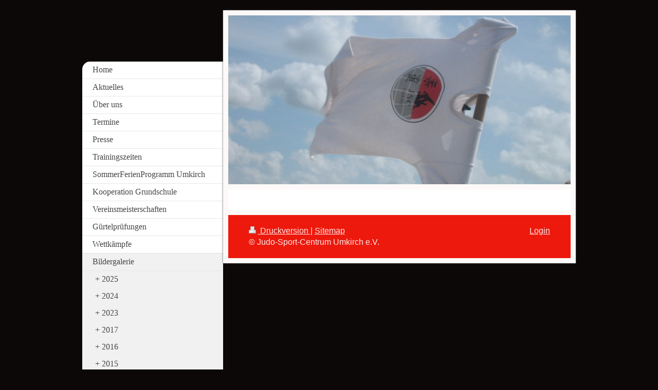

--- FILE ---
content_type: text/html; charset=UTF-8
request_url: https://www.jsc-umkirch.de/bildergalerie/2007/
body_size: 7950
content:
<!DOCTYPE html>
<html lang="de"  ><head prefix="og: http://ogp.me/ns# fb: http://ogp.me/ns/fb# business: http://ogp.me/ns/business#">
    <meta http-equiv="Content-Type" content="text/html; charset=utf-8"/>
    <meta name="generator" content="IONOS MyWebsite"/>
        
    <link rel="dns-prefetch" href="//cdn.website-start.de/"/>
    <link rel="dns-prefetch" href="//103.mod.mywebsite-editor.com"/>
    <link rel="dns-prefetch" href="https://103.sb.mywebsite-editor.com/"/>
    <link rel="shortcut icon" href="//cdn.website-start.de/favicon.ico"/>
        <title>Judo-Sport-Centrum Umkirch e.V., Umkirch - 2007</title>
    <style type="text/css">@media screen and (max-device-width: 1024px) {.diyw a.switchViewWeb {display: inline !important;}}</style>
    <style type="text/css">@media screen and (min-device-width: 1024px) {
            .mediumScreenDisabled { display:block }
            .smallScreenDisabled { display:block }
        }
        @media screen and (max-device-width: 1024px) { .mediumScreenDisabled { display:none } }
        @media screen and (max-device-width: 568px) { .smallScreenDisabled { display:none } }
                @media screen and (min-width: 1024px) {
            .mobilepreview .mediumScreenDisabled { display:block }
            .mobilepreview .smallScreenDisabled { display:block }
        }
        @media screen and (max-width: 1024px) { .mobilepreview .mediumScreenDisabled { display:none } }
        @media screen and (max-width: 568px) { .mobilepreview .smallScreenDisabled { display:none } }</style>
    <meta name="viewport" content="width=device-width, initial-scale=1, maximum-scale=1, minimal-ui"/>

<meta name="format-detection" content="telephone=no"/>
        <meta name="keywords" content="Jugendarbeit, Sambo, Verein, Mitgliedschaft, Beitrittserklärung, Vereinsgeschichte, Vorstand, Satzung, Sponsoren, company_name}}, city}}"/>
            <meta name="description" content="Neue Seite"/>
            <meta name="robots" content="index,follow"/>
        <link href="//cdn.website-start.de/templates/2037/style.css?1763478093678" rel="stylesheet" type="text/css"/>
    <link href="https://www.jsc-umkirch.de/s/style/theming.css?1707403701" rel="stylesheet" type="text/css"/>
    <link href="//cdn.website-start.de/app/cdn/min/group/web.css?1763478093678" rel="stylesheet" type="text/css"/>
<link href="//cdn.website-start.de/app/cdn/min/moduleserver/css/de_DE/common,counter,shoppingbasket?1763478093678" rel="stylesheet" type="text/css"/>
    <link href="//cdn.website-start.de/app/cdn/min/group/mobilenavigation.css?1763478093678" rel="stylesheet" type="text/css"/>
    <link href="https://103.sb.mywebsite-editor.com/app/logstate2-css.php?site=35051796&amp;t=1768884177" rel="stylesheet" type="text/css"/>

<script type="text/javascript">
    /* <![CDATA[ */
var stagingMode = '';
    /* ]]> */
</script>
<script src="https://103.sb.mywebsite-editor.com/app/logstate-js.php?site=35051796&amp;t=1768884177"></script>

    <link href="//cdn.website-start.de/templates/2037/print.css?1763478093678" rel="stylesheet" media="print" type="text/css"/>
    <script type="text/javascript">
    /* <![CDATA[ */
    var systemurl = 'https://103.sb.mywebsite-editor.com/';
    var webPath = '/';
    var proxyName = '';
    var webServerName = 'www.jsc-umkirch.de';
    var sslServerUrl = 'https://www.jsc-umkirch.de';
    var nonSslServerUrl = 'http://www.jsc-umkirch.de';
    var webserverProtocol = 'http://';
    var nghScriptsUrlPrefix = '//103.mod.mywebsite-editor.com';
    var sessionNamespace = 'DIY_SB';
    var jimdoData = {
        cdnUrl:  '//cdn.website-start.de/',
        messages: {
            lightBox: {
    image : 'Bild',
    of: 'von'
}

        },
        isTrial: 0,
        pageId: 925823959    };
    var script_basisID = "35051796";

    diy = window.diy || {};
    diy.web = diy.web || {};

        diy.web.jsBaseUrl = "//cdn.website-start.de/s/build/";

    diy.context = diy.context || {};
    diy.context.type = diy.context.type || 'web';
    /* ]]> */
</script>

<script type="text/javascript" src="//cdn.website-start.de/app/cdn/min/group/web.js?1763478093678" crossorigin="anonymous"></script><script type="text/javascript" src="//cdn.website-start.de/s/build/web.bundle.js?1763478093678" crossorigin="anonymous"></script><script type="text/javascript" src="//cdn.website-start.de/app/cdn/min/group/mobilenavigation.js?1763478093678" crossorigin="anonymous"></script><script src="//cdn.website-start.de/app/cdn/min/moduleserver/js/de_DE/common,counter,shoppingbasket?1763478093678"></script>
<script type="text/javascript" src="https://cdn.website-start.de/proxy/apps/zook5o/resource/dependencies/"></script><script type="text/javascript">
                    if (typeof require !== 'undefined') {
                        require.config({
                            waitSeconds : 10,
                            baseUrl : 'https://cdn.website-start.de/proxy/apps/zook5o/js/'
                        });
                    }
                </script><script type="text/javascript" src="//cdn.website-start.de/app/cdn/min/group/pfcsupport.js?1763478093678" crossorigin="anonymous"></script>    <meta property="og:type" content="business.business"/>
    <meta property="og:url" content="https://www.jsc-umkirch.de/bildergalerie/2007/"/>
    <meta property="og:title" content="Judo-Sport-Centrum Umkirch e.V., Umkirch - 2007"/>
            <meta property="og:description" content="Neue Seite"/>
                <meta property="og:image" content="https://www.jsc-umkirch.de/s/img/emotionheader.jpg"/>
        <meta property="business:contact_data:country_name" content="Deutschland"/>
    <meta property="business:contact_data:street_address" content="Feldbergstr. 7"/>
    <meta property="business:contact_data:locality" content="Umkirch"/>
    <meta property="business:contact_data:region" content="300"/>
    <meta property="business:contact_data:email" content="clacord@web.de"/>
    <meta property="business:contact_data:postal_code" content="79224"/>
    <meta property="business:contact_data:phone_number" content=" +49 761 2141895"/>
    
    
</head>


<body class="body   cc-pagemode-default diyfeSidebarLeft diy-market-de_DE" data-pageid="925823959" id="page-925823959">
    
    <div class="diyw">
        <!-- modified -->
<div class="diyweb diywebSingleNav">
	<div class="diyfeMobileNav">
		
<nav id="diyfeMobileNav" class="diyfeCA diyfeCA2" role="navigation">
    <a title="Navigation aufklappen/zuklappen">Navigation aufklappen/zuklappen</a>
    <ul class="mainNav1"><li class=" hasSubNavigation"><a data-page-id="925680559" href="https://www.jsc-umkirch.de/" class=" level_1"><span>Home</span></a></li><li class=" hasSubNavigation"><a data-page-id="925680715" href="https://www.jsc-umkirch.de/aktuelles/" class=" level_1"><span>Aktuelles</span></a><span class="diyfeDropDownSubOpener">&nbsp;</span><div class="diyfeDropDownSubList diyfeCA diyfeCA2"><ul class="mainNav2"><li class=" hasSubNavigation"><a data-page-id="925798380" href="https://www.jsc-umkirch.de/aktuelles/archiv/" class=" level_2"><span>Archiv</span></a></li></ul></div></li><li class=" hasSubNavigation"><a data-page-id="925680664" href="https://www.jsc-umkirch.de/über-uns/" class=" level_1"><span>Über uns</span></a><span class="diyfeDropDownSubOpener">&nbsp;</span><div class="diyfeDropDownSubList diyfeCA diyfeCA2"><ul class="mainNav2"><li class=" hasSubNavigation"><a data-page-id="925680666" href="https://www.jsc-umkirch.de/über-uns/vorstand/" class=" level_2"><span>Vorstand</span></a></li><li class=" hasSubNavigation"><a data-page-id="925680671" href="https://www.jsc-umkirch.de/über-uns/trainer/" class=" level_2"><span>Trainer</span></a></li><li class=" hasSubNavigation"><a data-page-id="925680796" href="https://www.jsc-umkirch.de/über-uns/aufnahmeantrag/" class=" level_2"><span>Aufnahmeantrag</span></a></li><li class=" hasSubNavigation"><a data-page-id="925680798" href="https://www.jsc-umkirch.de/über-uns/vereinssatzung/" class=" level_2"><span>Vereinssatzung</span></a></li></ul></div></li><li class=" hasSubNavigation"><a data-page-id="925703925" href="https://www.jsc-umkirch.de/termine/" class=" level_1"><span>Termine</span></a></li><li class=" hasSubNavigation"><a data-page-id="925704219" href="https://www.jsc-umkirch.de/presse/" class=" level_1"><span>Presse</span></a><span class="diyfeDropDownSubOpener">&nbsp;</span><div class="diyfeDropDownSubList diyfeCA diyfeCA2"><ul class="mainNav2"><li class=" hasSubNavigation"><a data-page-id="925704480" href="https://www.jsc-umkirch.de/presse/archiv/" class=" level_2"><span>Archiv</span></a></li></ul></div></li><li class=" hasSubNavigation"><a data-page-id="925680713" href="https://www.jsc-umkirch.de/trainingszeiten/" class=" level_1"><span>Trainingszeiten</span></a></li><li class=" hasSubNavigation"><a data-page-id="925817068" href="https://www.jsc-umkirch.de/sommerferienprogramm-umkirch/" class=" level_1"><span>SommerFerienProgramm Umkirch</span></a></li><li class=" hasSubNavigation"><a data-page-id="925759259" href="https://www.jsc-umkirch.de/kooperation-grundschule/" class=" level_1"><span>Kooperation Grundschule</span></a><span class="diyfeDropDownSubOpener">&nbsp;</span><div class="diyfeDropDownSubList diyfeCA diyfeCA2"><ul class="mainNav2"><li class=" hasSubNavigation"><a data-page-id="925971196" href="https://www.jsc-umkirch.de/kooperation-grundschule/2024-bilder/" class=" level_2"><span>2024_Bilder</span></a></li></ul></div></li><li class=" hasSubNavigation"><a data-page-id="925787043" href="https://www.jsc-umkirch.de/vereinsmeisterschaften/" class=" level_1"><span>Vereinsmeisterschaften</span></a><span class="diyfeDropDownSubOpener">&nbsp;</span><div class="diyfeDropDownSubList diyfeCA diyfeCA2"><ul class="mainNav2"><li class=" hasSubNavigation"><a data-page-id="925932210" href="https://www.jsc-umkirch.de/vereinsmeisterschaften/archiv/" class=" level_2"><span>Archiv</span></a><span class="diyfeDropDownSubOpener">&nbsp;</span><div class="diyfeDropDownSubList diyfeCA diyfeCA2"><ul class="mainNav3"><li class=" hasSubNavigation"><a data-page-id="925932146" href="https://www.jsc-umkirch.de/vereinsmeisterschaften/archiv/07-11-2019-herbstturnier/" class=" level_3"><span>07.11.2019_Herbstturnier</span></a></li><li class=" hasSubNavigation"><a data-page-id="925925475" href="https://www.jsc-umkirch.de/vereinsmeisterschaften/archiv/23-05-2019-frühlingsturnier/" class=" level_3"><span>23.05.2019_Frühlingsturnier</span></a></li><li class=" hasSubNavigation"><a data-page-id="925931435" href="https://www.jsc-umkirch.de/vereinsmeisterschaften/archiv/08-11-2018-herbstmeisterschaft/" class=" level_3"><span>08.11.2018_Herbstmeisterschaft</span></a></li><li class=" hasSubNavigation"><a data-page-id="925925474" href="https://www.jsc-umkirch.de/vereinsmeisterschaften/archiv/17-05-2018-frühlingsturnier/" class=" level_3"><span>17.05.2018_Frühlingsturnier</span></a></li><li class=" hasSubNavigation"><a data-page-id="925880360" href="https://www.jsc-umkirch.de/vereinsmeisterschaften/archiv/09-11-2017-winterturnier/" class=" level_3"><span>09.11.2017_Winterturnier</span></a></li><li class=" hasSubNavigation"><a data-page-id="925866058" href="https://www.jsc-umkirch.de/vereinsmeisterschaften/archiv/06-04-2017-frühlingsturnier/" class=" level_3"><span>06.04.2017_Frühlingsturnier</span></a></li><li class=" hasSubNavigation"><a data-page-id="925830481" href="https://www.jsc-umkirch.de/vereinsmeisterschaften/archiv/24-11-2016-winterturnier/" class=" level_3"><span>24.11.2016_Winterturnier</span></a></li><li class=" hasSubNavigation"><a data-page-id="925814592" href="https://www.jsc-umkirch.de/vereinsmeisterschaften/archiv/07-07-2016-sommerturnier/" class=" level_3"><span>07.07.2016_Sommerturnier</span></a></li><li class=" hasSubNavigation"><a data-page-id="925801293" href="https://www.jsc-umkirch.de/vereinsmeisterschaften/archiv/10-03-2016-vm/" class=" level_3"><span>10.03.2016_VM</span></a></li><li class=" hasSubNavigation"><a data-page-id="925788236" href="https://www.jsc-umkirch.de/vereinsmeisterschaften/archiv/20-11-2015-bodenturnier/" class=" level_3"><span>20.11.2015_Bodenturnier</span></a></li><li class=" hasSubNavigation"><a data-page-id="925788237" href="https://www.jsc-umkirch.de/vereinsmeisterschaften/archiv/01-10-2015-herbstturnier/" class=" level_3"><span>01.10.2015_Herbstturnier</span></a></li></ul></div></li></ul></div></li><li class=" hasSubNavigation"><a data-page-id="925696626" href="https://www.jsc-umkirch.de/gürtelprüfungen/" class=" level_1"><span>Gürtelprüfungen</span></a><span class="diyfeDropDownSubOpener">&nbsp;</span><div class="diyfeDropDownSubList diyfeCA diyfeCA2"><ul class="mainNav2"><li class=" hasSubNavigation"><a data-page-id="925971306" href="https://www.jsc-umkirch.de/gürtelprüfungen/2024/" class=" level_2"><span>2024</span></a></li><li class=" hasSubNavigation"><a data-page-id="925961471" href="https://www.jsc-umkirch.de/gürtelprüfungen/2023/" class=" level_2"><span>2023</span></a></li><li class=" hasSubNavigation"><a data-page-id="925955140" href="https://www.jsc-umkirch.de/gürtelprüfungen/archiv/" class=" level_2"><span>Archiv</span></a><span class="diyfeDropDownSubOpener">&nbsp;</span><div class="diyfeDropDownSubList diyfeCA diyfeCA2"><ul class="mainNav3"><li class=" hasSubNavigation"><a data-page-id="925960659" href="https://www.jsc-umkirch.de/gürtelprüfungen/archiv/2022/" class=" level_3"><span>2022</span></a></li><li class=" hasSubNavigation"><a data-page-id="925930624" href="https://www.jsc-umkirch.de/gürtelprüfungen/archiv/2020/" class=" level_3"><span>2020</span></a></li><li class=" hasSubNavigation"><a data-page-id="925932143" href="https://www.jsc-umkirch.de/gürtelprüfungen/archiv/2019/" class=" level_3"><span>2019</span></a></li><li class=" hasSubNavigation"><a data-page-id="925889545" href="https://www.jsc-umkirch.de/gürtelprüfungen/archiv/2018/" class=" level_3"><span>2018</span></a></li><li class=" hasSubNavigation"><a data-page-id="925839554" href="https://www.jsc-umkirch.de/gürtelprüfungen/archiv/2017/" class=" level_3"><span>2017</span></a></li><li class=" hasSubNavigation"><a data-page-id="925811204" href="https://www.jsc-umkirch.de/gürtelprüfungen/archiv/2016/" class=" level_3"><span>2016</span></a></li><li class=" hasSubNavigation"><a data-page-id="925789848" href="https://www.jsc-umkirch.de/gürtelprüfungen/archiv/2015/" class=" level_3"><span>2015</span></a></li><li class=" hasSubNavigation"><a data-page-id="925789840" href="https://www.jsc-umkirch.de/gürtelprüfungen/archiv/2014/" class=" level_3"><span>2014</span></a></li><li class=" hasSubNavigation"><a data-page-id="925789836" href="https://www.jsc-umkirch.de/gürtelprüfungen/archiv/2012/" class=" level_3"><span>2012</span></a></li><li class=" hasSubNavigation"><a data-page-id="925789290" href="https://www.jsc-umkirch.de/gürtelprüfungen/archiv/2011/" class=" level_3"><span>2011</span></a></li><li class=" hasSubNavigation"><a data-page-id="925789277" href="https://www.jsc-umkirch.de/gürtelprüfungen/archiv/2009/" class=" level_3"><span>2009</span></a></li></ul></div></li></ul></div></li><li class=" hasSubNavigation"><a data-page-id="925787044" href="https://www.jsc-umkirch.de/wettkämpfe/" class=" level_1"><span>Wettkämpfe</span></a><span class="diyfeDropDownSubOpener">&nbsp;</span><div class="diyfeDropDownSubList diyfeCA diyfeCA2"><ul class="mainNav2"><li class=" hasSubNavigation"><a data-page-id="925974219" href="https://www.jsc-umkirch.de/wettkämpfe/2023/" class=" level_2"><span>2023</span></a></li><li class=" hasSubNavigation"><a data-page-id="925960660" href="https://www.jsc-umkirch.de/wettkämpfe/2022/" class=" level_2"><span>2022</span></a></li><li class=" hasSubNavigation"><a data-page-id="925955141" href="https://www.jsc-umkirch.de/wettkämpfe/archiv/" class=" level_2"><span>Archiv</span></a><span class="diyfeDropDownSubOpener">&nbsp;</span><div class="diyfeDropDownSubList diyfeCA diyfeCA2"><ul class="mainNav3"><li class=" hasSubNavigation"><a data-page-id="925930625" href="https://www.jsc-umkirch.de/wettkämpfe/archiv/2020/" class=" level_3"><span>2020</span></a></li><li class=" hasSubNavigation"><a data-page-id="925889546" href="https://www.jsc-umkirch.de/wettkämpfe/archiv/2018/" class=" level_3"><span>2018</span></a></li><li class=" hasSubNavigation"><a data-page-id="925836607" href="https://www.jsc-umkirch.de/wettkämpfe/archiv/2017/" class=" level_3"><span>2017</span></a></li><li class=" hasSubNavigation"><a data-page-id="925789234" href="https://www.jsc-umkirch.de/wettkämpfe/archiv/2016/" class=" level_3"><span>2016</span></a></li><li class=" hasSubNavigation"><a data-page-id="925789231" href="https://www.jsc-umkirch.de/wettkämpfe/archiv/2015/" class=" level_3"><span>2015</span></a></li><li class=" hasSubNavigation"><a data-page-id="925949976" href="https://www.jsc-umkirch.de/wettkämpfe/archiv/2012/" class=" level_3"><span>2012</span></a></li></ul></div></li></ul></div></li><li class="parent hasSubNavigation"><a data-page-id="925680794" href="https://www.jsc-umkirch.de/bildergalerie/" class="parent level_1"><span>Bildergalerie</span></a><span class="diyfeDropDownSubOpener">&nbsp;</span><div class="diyfeDropDownSubList diyfeCA diyfeCA2"><ul class="mainNav2"><li class=" hasSubNavigation"><a data-page-id="925974274" href="https://www.jsc-umkirch.de/bildergalerie/2025/" class=" level_2"><span>2025</span></a></li><li class=" hasSubNavigation"><a data-page-id="925971684" href="https://www.jsc-umkirch.de/bildergalerie/2024/" class=" level_2"><span>2024</span></a></li><li class=" hasSubNavigation"><a data-page-id="925974218" href="https://www.jsc-umkirch.de/bildergalerie/2023/" class=" level_2"><span>2023</span></a></li><li class=" hasSubNavigation"><a data-page-id="925840673" href="https://www.jsc-umkirch.de/bildergalerie/2017/" class=" level_2"><span>2017</span></a></li><li class=" hasSubNavigation"><a data-page-id="925801060" href="https://www.jsc-umkirch.de/bildergalerie/2016/" class=" level_2"><span>2016</span></a><span class="diyfeDropDownSubOpener">&nbsp;</span><div class="diyfeDropDownSubList diyfeCA diyfeCA2"><ul class="mainNav3"><li class=" hasSubNavigation"><a data-page-id="925836608" href="https://www.jsc-umkirch.de/bildergalerie/2016/19-november-2016-in-emmendingen/" class=" level_3"><span>19. November 2016 in Emmendingen</span></a></li><li class=" hasSubNavigation"><a data-page-id="925813090" href="https://www.jsc-umkirch.de/bildergalerie/2016/bezirksmeisterschaft/" class=" level_3"><span>Bezirksmeisterschaft</span></a></li><li class=" hasSubNavigation"><a data-page-id="925812750" href="https://www.jsc-umkirch.de/bildergalerie/2016/gürtelprüfungen/" class=" level_3"><span>Gürtelprüfungen</span></a></li><li class=" hasSubNavigation"><a data-page-id="925813159" href="https://www.jsc-umkirch.de/bildergalerie/2016/hüttenaufenthalt/" class=" level_3"><span>Hüttenaufenthalt</span></a></li><li class=" hasSubNavigation"><a data-page-id="925812003" href="https://www.jsc-umkirch.de/bildergalerie/2016/kreismeisterschaft/" class=" level_3"><span>Kreismeisterschaft</span></a></li><li class=" hasSubNavigation"><a data-page-id="925801062" href="https://www.jsc-umkirch.de/bildergalerie/2016/vereinsmeisterschaften/" class=" level_3"><span>Vereinsmeisterschaften</span></a></li></ul></div></li><li class=" hasSubNavigation"><a data-page-id="925680819" href="https://www.jsc-umkirch.de/bildergalerie/2015/" class=" level_2"><span>2015</span></a><span class="diyfeDropDownSubOpener">&nbsp;</span><div class="diyfeDropDownSubList diyfeCA diyfeCA2"><ul class="mainNav3"><li class=" hasSubNavigation"><a data-page-id="925789047" href="https://www.jsc-umkirch.de/bildergalerie/2015/weihnachtsfeier-judokas/" class=" level_3"><span>Weihnachtsfeier Judokas</span></a></li><li class=" hasSubNavigation"><a data-page-id="925771867" href="https://www.jsc-umkirch.de/bildergalerie/2015/herbstturnier/" class=" level_3"><span>Herbstturnier</span></a></li><li class=" hasSubNavigation"><a data-page-id="925765920" href="https://www.jsc-umkirch.de/bildergalerie/2015/grillfest-erwachsene/" class=" level_3"><span>Grillfest Erwachsene</span></a></li><li class=" hasSubNavigation"><a data-page-id="925765921" href="https://www.jsc-umkirch.de/bildergalerie/2015/sommerferienprogramm/" class=" level_3"><span>Sommerferienprogramm</span></a></li><li class=" hasSubNavigation"><a data-page-id="925765919" href="https://www.jsc-umkirch.de/bildergalerie/2015/hüttenaufenthalt/" class=" level_3"><span>Hüttenaufenthalt</span></a></li><li class=" hasSubNavigation"><a data-page-id="925705324" href="https://www.jsc-umkirch.de/bildergalerie/2015/training-weltmeister-27-02-15/" class=" level_3"><span>Training Weltmeister 27.02.15</span></a></li></ul></div></li><li class=" hasSubNavigation"><a data-page-id="925971311" href="https://www.jsc-umkirch.de/bildergalerie/2013/" class=" level_2"><span>2013</span></a><span class="diyfeDropDownSubOpener">&nbsp;</span><div class="diyfeDropDownSubList diyfeCA diyfeCA2"><ul class="mainNav3"><li class=" hasSubNavigation"><a data-page-id="925971312" href="https://www.jsc-umkirch.de/bildergalerie/2013/rinkenklause/" class=" level_3"><span>Rinkenklause</span></a></li></ul></div></li><li class=" hasSubNavigation"><a data-page-id="925971309" href="https://www.jsc-umkirch.de/bildergalerie/2012/" class=" level_2"><span>2012</span></a><span class="diyfeDropDownSubOpener">&nbsp;</span><div class="diyfeDropDownSubList diyfeCA diyfeCA2"><ul class="mainNav3"><li class=" hasSubNavigation"><a data-page-id="925971310" href="https://www.jsc-umkirch.de/bildergalerie/2012/rinkenklause/" class=" level_3"><span>Rinkenklause</span></a></li></ul></div></li><li class=" hasSubNavigation"><a data-page-id="925680824" href="https://www.jsc-umkirch.de/bildergalerie/2014/" class=" level_2"><span>2014</span></a><span class="diyfeDropDownSubOpener">&nbsp;</span><div class="diyfeDropDownSubList diyfeCA diyfeCA2"><ul class="mainNav3"><li class=" hasSubNavigation"><a data-page-id="925680826" href="https://www.jsc-umkirch.de/bildergalerie/2014/weihnachtsfeier-erwachsene/" class=" level_3"><span>Weihnachtsfeier Erwachsene</span></a></li><li class=" hasSubNavigation"><a data-page-id="925680827" href="https://www.jsc-umkirch.de/bildergalerie/2014/kyu-prüfung-18-12/" class=" level_3"><span>Kyu-Prüfung 18.12.</span></a></li></ul></div></li><li class=" hasSubNavigation"><a data-page-id="925704298" href="https://www.jsc-umkirch.de/bildergalerie/2010/" class=" level_2"><span>2010</span></a><span class="diyfeDropDownSubOpener">&nbsp;</span><div class="diyfeDropDownSubList diyfeCA diyfeCA2"><ul class="mainNav3"><li class=" hasSubNavigation"><a data-page-id="925704299" href="https://www.jsc-umkirch.de/bildergalerie/2010/30-jähriges-vereinsjubiläum/" class=" level_3"><span>30-jähriges Vereinsjubiläum</span></a></li></ul></div></li><li class=" hasSubNavigation"><a data-page-id="925696249" href="https://www.jsc-umkirch.de/bildergalerie/2009/" class=" level_2"><span>2009</span></a><span class="diyfeDropDownSubOpener">&nbsp;</span><div class="diyfeDropDownSubList diyfeCA diyfeCA2"><ul class="mainNav3"><li class=" hasSubNavigation"><a data-page-id="925696254" href="https://www.jsc-umkirch.de/bildergalerie/2009/amrum/" class=" level_3"><span>Amrum</span></a></li><li class=" hasSubNavigation"><a data-page-id="925696604" href="https://www.jsc-umkirch.de/bildergalerie/2009/grümpelturnier-vfr-umkirch/" class=" level_3"><span>Grümpelturnier VFR Umkirch</span></a></li><li class=" hasSubNavigation"><a data-page-id="925704552" href="https://www.jsc-umkirch.de/bildergalerie/2009/kreis-em-u10-07-03-2009/" class=" level_3"><span>Kreis EM U10 07.03.2009</span></a></li><li class=" hasSubNavigation"><a data-page-id="925696588" href="https://www.jsc-umkirch.de/bildergalerie/2009/vereinsmeisterschaft/" class=" level_3"><span>Vereinsmeisterschaft</span></a></li></ul></div></li><li class=" hasSubNavigation"><a data-page-id="925790332" href="https://www.jsc-umkirch.de/bildergalerie/2008/" class=" level_2"><span>2008</span></a><span class="diyfeDropDownSubOpener">&nbsp;</span><div class="diyfeDropDownSubList diyfeCA diyfeCA2"><ul class="mainNav3"><li class=" hasSubNavigation"><a data-page-id="925790334" href="https://www.jsc-umkirch.de/bildergalerie/2008/kinder-galaxie-15-nov-2008/" class=" level_3"><span>Kinder-Galaxie 15. Nov. 2008</span></a></li><li class=" hasSubNavigation"><a data-page-id="925790352" href="https://www.jsc-umkirch.de/bildergalerie/2008/besuch-in-bruges/" class=" level_3"><span>Besuch in Bruges</span></a></li><li class=" hasSubNavigation"><a data-page-id="925790374" href="https://www.jsc-umkirch.de/bildergalerie/2008/judosafari-2008/" class=" level_3"><span>Judosafari 2008</span></a></li></ul></div></li><li class="current hasSubNavigation"><a data-page-id="925823959" href="https://www.jsc-umkirch.de/bildergalerie/2007/" class="current level_2"><span>2007</span></a><span class="diyfeDropDownSubOpener">&nbsp;</span><div class="diyfeDropDownSubList diyfeCA diyfeCA2"><ul class="mainNav3"><li class=" hasSubNavigation"><a data-page-id="925823962" href="https://www.jsc-umkirch.de/bildergalerie/2007/amrum/" class=" level_3"><span>Amrum</span></a></li></ul></div></li><li class=" hasSubNavigation"><a data-page-id="925823957" href="https://www.jsc-umkirch.de/bildergalerie/2004/" class=" level_2"><span>2004</span></a><span class="diyfeDropDownSubOpener">&nbsp;</span><div class="diyfeDropDownSubList diyfeCA diyfeCA2"><ul class="mainNav3"><li class=" hasSubNavigation"><a data-page-id="925823958" href="https://www.jsc-umkirch.de/bildergalerie/2004/amrum/" class=" level_3"><span>Amrum</span></a></li></ul></div></li></ul></div></li><li class=" hasSubNavigation"><a data-page-id="925680560" href="https://www.jsc-umkirch.de/kontakt/" class=" level_1"><span>Kontakt</span></a></li><li class=" hasSubNavigation"><a data-page-id="925680561" href="https://www.jsc-umkirch.de/anfahrt/" class=" level_1"><span>Anfahrt</span></a></li><li class=" hasSubNavigation"><a data-page-id="925680663" href="https://www.jsc-umkirch.de/links/" class=" level_1"><span>Links</span></a></li><li class=" hasSubNavigation"><a data-page-id="925680562" href="https://www.jsc-umkirch.de/impressum/" class=" level_1"><span>Impressum</span></a></li></ul></nav>
	</div>
	<div class="diywebContainer">
		<div class="diywebContent">
			<div class="diywebLiveArea">
				<div class="diywebMain diyfeCA diyfeCA1">
					<div class="diywebEmotionHeader diyfeCA diyfeCA4">
						<div class="diywebLiveArea">
							
<style type="text/css" media="all">
.diyw div#emotion-header {
        max-width: 667px;
        max-height: 329px;
                background: #cccccc;
    }

.diyw div#emotion-header-title-bg {
    left: 0%;
    top: 20%;
    width: 100%;
    height: 0%;

    background-color: #4efcfa;
    opacity: 0.21;
    filter: alpha(opacity = 21.09);
    }
.diyw img#emotion-header-logo {
    left: 1.00%;
    top: 0.00%;
    background: transparent;
                border: 1px solid #666666;
        padding: 0px;
                display: none;
    }

.diyw div#emotion-header strong#emotion-header-title {
    left: 20%;
    top: 20%;
    color: #c90509;
        font: normal bold 28px/120% Arial, Helvetica, sans-serif;
}

.diyw div#emotion-no-bg-container{
    max-height: 329px;
}

.diyw div#emotion-no-bg-container .emotion-no-bg-height {
    margin-top: 49.33%;
}
</style>
<div id="emotion-header" data-action="loadView" data-params="active" data-imagescount="1">
            <img src="https://www.jsc-umkirch.de/s/img/emotionheader.jpg?1729423577.667px.329px" id="emotion-header-img" alt=""/>
            
        <div id="ehSlideshowPlaceholder">
            <div id="ehSlideShow">
                <div class="slide-container">
                                        <div style="background-color: #cccccc">
                            <img src="https://www.jsc-umkirch.de/s/img/emotionheader.jpg?1729423577.667px.329px" alt=""/>
                        </div>
                                    </div>
            </div>
        </div>


        <script type="text/javascript">
        //<![CDATA[
                diy.module.emotionHeader.slideShow.init({ slides: [{"url":"https:\/\/www.jsc-umkirch.de\/s\/img\/emotionheader.jpg?1729423577.667px.329px","image_alt":"","bgColor":"#cccccc"}] });
        //]]>
        </script>

    
            
        
            
                  	<div id="emotion-header-title-bg"></div>
    
            <strong id="emotion-header-title" style="text-align: center">
</strong>
                    <div class="notranslate">
                <svg xmlns="http://www.w3.org/2000/svg" version="1.1" id="emotion-header-title-svg" viewBox="0 0 667 329" preserveAspectRatio="xMinYMin meet"><text style="font-family:Arial, Helvetica, sans-serif;font-size:28px;font-style:normal;font-weight:bold;fill:#c90509;line-height:1.2em;"><tspan x="50%" style="text-anchor: middle" dy="0.95em"> </tspan><tspan x="50%" style="text-anchor: middle" dy="1.2em"> </tspan></text></svg>
            </div>
            
    
    <script type="text/javascript">
    //<![CDATA[
    (function ($) {
        function enableSvgTitle() {
                        var titleSvg = $('svg#emotion-header-title-svg'),
                titleHtml = $('#emotion-header-title'),
                emoWidthAbs = 667,
                emoHeightAbs = 329,
                offsetParent,
                titlePosition,
                svgBoxWidth,
                svgBoxHeight;

                        if (titleSvg.length && titleHtml.length) {
                offsetParent = titleHtml.offsetParent();
                titlePosition = titleHtml.position();
                svgBoxWidth = titleHtml.width();
                svgBoxHeight = titleHtml.height();

                                titleSvg.get(0).setAttribute('viewBox', '0 0 ' + svgBoxWidth + ' ' + svgBoxHeight);
                titleSvg.css({
                   left: Math.roundTo(100 * titlePosition.left / offsetParent.width(), 3) + '%',
                   top: Math.roundTo(100 * titlePosition.top / offsetParent.height(), 3) + '%',
                   width: Math.roundTo(100 * svgBoxWidth / emoWidthAbs, 3) + '%',
                   height: Math.roundTo(100 * svgBoxHeight / emoHeightAbs, 3) + '%'
                });

                titleHtml.css('visibility','hidden');
                titleSvg.css('visibility','visible');
            }
        }

        
            var posFunc = function($, overrideSize) {
                var elems = [], containerWidth, containerHeight;
                                    elems.push({
                        selector: '#emotion-header-title',
                        overrideSize: true,
                        horPos: 52.55,
                        vertPos: 8.26                    });
                    lastTitleWidth = $('#emotion-header-title').width();
                                                elems.push({
                    selector: '#emotion-header-title-bg',
                    horPos: 33.84,
                    vertPos: 0                });
                                
                containerWidth = parseInt('667');
                containerHeight = parseInt('329');

                for (var i = 0; i < elems.length; ++i) {
                    var el = elems[i],
                        $el = $(el.selector),
                        pos = {
                            left: el.horPos,
                            top: el.vertPos
                        };
                    if (!$el.length) continue;
                    var anchorPos = $el.anchorPosition();
                    anchorPos.$container = $('#emotion-header');

                    if (overrideSize === true || el.overrideSize === true) {
                        anchorPos.setContainerSize(containerWidth, containerHeight);
                    } else {
                        anchorPos.setContainerSize(null, null);
                    }

                    var pxPos = anchorPos.fromAnchorPosition(pos),
                        pcPos = anchorPos.toPercentPosition(pxPos);

                    var elPos = {};
                    if (!isNaN(parseFloat(pcPos.top)) && isFinite(pcPos.top)) {
                        elPos.top = pcPos.top + '%';
                    }
                    if (!isNaN(parseFloat(pcPos.left)) && isFinite(pcPos.left)) {
                        elPos.left = pcPos.left + '%';
                    }
                    $el.css(elPos);
                }

                // switch to svg title
                enableSvgTitle();
            };

                        var $emotionImg = jQuery('#emotion-header-img');
            if ($emotionImg.length > 0) {
                // first position the element based on stored size
                posFunc(jQuery, true);

                // trigger reposition using the real size when the element is loaded
                var ehLoadEvTriggered = false;
                $emotionImg.one('load', function(){
                    posFunc(jQuery);
                    ehLoadEvTriggered = true;
                                        diy.module.emotionHeader.slideShow.start();
                                    }).each(function() {
                                        if(this.complete || typeof this.complete === 'undefined') {
                        jQuery(this).load();
                    }
                });

                                noLoadTriggeredTimeoutId = setTimeout(function() {
                    if (!ehLoadEvTriggered) {
                        posFunc(jQuery);
                    }
                    window.clearTimeout(noLoadTriggeredTimeoutId)
                }, 5000);//after 5 seconds
            } else {
                jQuery(function(){
                    posFunc(jQuery);
                });
            }

                        if (jQuery.isBrowser && jQuery.isBrowser.ie8) {
                var longTitleRepositionCalls = 0;
                longTitleRepositionInterval = setInterval(function() {
                    if (lastTitleWidth > 0 && lastTitleWidth != jQuery('#emotion-header-title').width()) {
                        posFunc(jQuery);
                    }
                    longTitleRepositionCalls++;
                    // try this for 5 seconds
                    if (longTitleRepositionCalls === 5) {
                        window.clearInterval(longTitleRepositionInterval);
                    }
                }, 1000);//each 1 second
            }

            }(jQuery));
    //]]>
    </script>

    </div>

						</div>
					</div>
					<div class="diywebGutter">
						
        <div id="content_area">
        	<div id="content_start"></div>
        	
        
        <div id="matrix_1027085978" class="sortable-matrix" data-matrixId="1027085978"></div>
        
        
        </div>
					</div>
					<div class="diywebFooter diyfeCA diyfeCA4">
						<div class="diywebGutter">
							<div id="contentfooter">
    <div class="leftrow">
                        <a rel="nofollow" href="javascript:window.print();">
                    <img class="inline" height="14" width="18" src="//cdn.website-start.de/s/img/cc/printer.gif" alt=""/>
                    Druckversion                </a> <span class="footer-separator">|</span>
                <a href="https://www.jsc-umkirch.de/sitemap/">Sitemap</a>
                        <br/> © Judo-Sport-Centrum Umkirch e.V.
            </div>
    <script type="text/javascript">
        window.diy.ux.Captcha.locales = {
            generateNewCode: 'Neuen Code generieren',
            enterCode: 'Bitte geben Sie den Code ein'
        };
        window.diy.ux.Cap2.locales = {
            generateNewCode: 'Neuen Code generieren',
            enterCode: 'Bitte geben Sie den Code ein'
        };
    </script>
    <div class="rightrow">
                    <span class="loggedout">
                <a rel="nofollow" id="login" href="https://login.1and1-editor.com/35051796/www.jsc-umkirch.de/de?pageId=925823959">
                    Login                </a>
            </span>
                <p><a class="diyw switchViewWeb" href="javascript:switchView('desktop');">Webansicht</a><a class="diyw switchViewMobile" href="javascript:switchView('mobile');">Mobile-Ansicht</a></p>
                <span class="loggedin">
            <a rel="nofollow" id="logout" href="https://103.sb.mywebsite-editor.com/app/cms/logout.php">Logout</a> <span class="footer-separator">|</span>
            <a rel="nofollow" id="edit" href="https://103.sb.mywebsite-editor.com/app/35051796/925823959/">Seite bearbeiten</a>
        </span>
    </div>
</div>
            <div id="loginbox" class="hidden">
                <script type="text/javascript">
                    /* <![CDATA[ */
                    function forgotpw_popup() {
                        var url = 'https://passwort.1und1.de/xml/request/RequestStart';
                        fenster = window.open(url, "fenster1", "width=600,height=400,status=yes,scrollbars=yes,resizable=yes");
                        // IE8 doesn't return the window reference instantly or at all.
                        // It may appear the call failed and fenster is null
                        if (fenster && fenster.focus) {
                            fenster.focus();
                        }
                    }
                    /* ]]> */
                </script>
                                <img class="logo" src="//cdn.website-start.de/s/img/logo.gif" alt="IONOS" title="IONOS"/>

                <div id="loginboxOuter"></div>
            </div>
        

						</div>
					</div>
				</div>
				<div class="diywebSecondary">
					<div class="diywebNav diywebNavMain diywebNav123 diyfeCA diyfeCA2">
						<div class="diywebGutter">
							<div class="webnavigation"><ul id="mainNav1" class="mainNav1"><li class="navTopItemGroup_1"><a data-page-id="925680559" href="https://www.jsc-umkirch.de/" class="level_1"><span>Home</span></a></li><li class="navTopItemGroup_2"><a data-page-id="925680715" href="https://www.jsc-umkirch.de/aktuelles/" class="level_1"><span>Aktuelles</span></a></li><li class="navTopItemGroup_3"><a data-page-id="925680664" href="https://www.jsc-umkirch.de/über-uns/" class="level_1"><span>Über uns</span></a></li><li class="navTopItemGroup_4"><a data-page-id="925703925" href="https://www.jsc-umkirch.de/termine/" class="level_1"><span>Termine</span></a></li><li class="navTopItemGroup_5"><a data-page-id="925704219" href="https://www.jsc-umkirch.de/presse/" class="level_1"><span>Presse</span></a></li><li class="navTopItemGroup_6"><a data-page-id="925680713" href="https://www.jsc-umkirch.de/trainingszeiten/" class="level_1"><span>Trainingszeiten</span></a></li><li class="navTopItemGroup_7"><a data-page-id="925817068" href="https://www.jsc-umkirch.de/sommerferienprogramm-umkirch/" class="level_1"><span>SommerFerienProgramm Umkirch</span></a></li><li class="navTopItemGroup_8"><a data-page-id="925759259" href="https://www.jsc-umkirch.de/kooperation-grundschule/" class="level_1"><span>Kooperation Grundschule</span></a></li><li class="navTopItemGroup_9"><a data-page-id="925787043" href="https://www.jsc-umkirch.de/vereinsmeisterschaften/" class="level_1"><span>Vereinsmeisterschaften</span></a></li><li class="navTopItemGroup_10"><a data-page-id="925696626" href="https://www.jsc-umkirch.de/gürtelprüfungen/" class="level_1"><span>Gürtelprüfungen</span></a></li><li class="navTopItemGroup_11"><a data-page-id="925787044" href="https://www.jsc-umkirch.de/wettkämpfe/" class="level_1"><span>Wettkämpfe</span></a></li><li class="navTopItemGroup_12"><a data-page-id="925680794" href="https://www.jsc-umkirch.de/bildergalerie/" class="parent level_1"><span>Bildergalerie</span></a></li><li><ul id="mainNav2" class="mainNav2"><li class="navTopItemGroup_12"><a data-page-id="925974274" href="https://www.jsc-umkirch.de/bildergalerie/2025/" class="level_2"><span>2025</span></a></li><li class="navTopItemGroup_12"><a data-page-id="925971684" href="https://www.jsc-umkirch.de/bildergalerie/2024/" class="level_2"><span>2024</span></a></li><li class="navTopItemGroup_12"><a data-page-id="925974218" href="https://www.jsc-umkirch.de/bildergalerie/2023/" class="level_2"><span>2023</span></a></li><li class="navTopItemGroup_12"><a data-page-id="925840673" href="https://www.jsc-umkirch.de/bildergalerie/2017/" class="level_2"><span>2017</span></a></li><li class="navTopItemGroup_12"><a data-page-id="925801060" href="https://www.jsc-umkirch.de/bildergalerie/2016/" class="level_2"><span>2016</span></a></li><li class="navTopItemGroup_12"><a data-page-id="925680819" href="https://www.jsc-umkirch.de/bildergalerie/2015/" class="level_2"><span>2015</span></a></li><li class="navTopItemGroup_12"><a data-page-id="925971311" href="https://www.jsc-umkirch.de/bildergalerie/2013/" class="level_2"><span>2013</span></a></li><li class="navTopItemGroup_12"><a data-page-id="925971309" href="https://www.jsc-umkirch.de/bildergalerie/2012/" class="level_2"><span>2012</span></a></li><li class="navTopItemGroup_12"><a data-page-id="925680824" href="https://www.jsc-umkirch.de/bildergalerie/2014/" class="level_2"><span>2014</span></a></li><li class="navTopItemGroup_12"><a data-page-id="925704298" href="https://www.jsc-umkirch.de/bildergalerie/2010/" class="level_2"><span>2010</span></a></li><li class="navTopItemGroup_12"><a data-page-id="925696249" href="https://www.jsc-umkirch.de/bildergalerie/2009/" class="level_2"><span>2009</span></a></li><li class="navTopItemGroup_12"><a data-page-id="925790332" href="https://www.jsc-umkirch.de/bildergalerie/2008/" class="level_2"><span>2008</span></a></li><li class="navTopItemGroup_12"><a data-page-id="925823959" href="https://www.jsc-umkirch.de/bildergalerie/2007/" class="current level_2"><span>2007</span></a></li><li><ul id="mainNav3" class="mainNav3"><li class="navTopItemGroup_12"><a data-page-id="925823962" href="https://www.jsc-umkirch.de/bildergalerie/2007/amrum/" class="level_3"><span>Amrum</span></a></li></ul></li><li class="navTopItemGroup_12"><a data-page-id="925823957" href="https://www.jsc-umkirch.de/bildergalerie/2004/" class="level_2"><span>2004</span></a></li></ul></li><li class="navTopItemGroup_13"><a data-page-id="925680560" href="https://www.jsc-umkirch.de/kontakt/" class="level_1"><span>Kontakt</span></a></li><li class="navTopItemGroup_14"><a data-page-id="925680561" href="https://www.jsc-umkirch.de/anfahrt/" class="level_1"><span>Anfahrt</span></a></li><li class="navTopItemGroup_15"><a data-page-id="925680663" href="https://www.jsc-umkirch.de/links/" class="level_1"><span>Links</span></a></li><li class="navTopItemGroup_16"><a data-page-id="925680562" href="https://www.jsc-umkirch.de/impressum/" class="level_1"><span>Impressum</span></a></li></ul></div>
						</div>
					</div>
					<div class="diywebSidebar diyfeCA diyfeCA3">
						<div class="diywebGutter">
							<div id="matrix_1026707722" class="sortable-matrix" data-matrixId="1026707722"><div class="n module-type-text diyfeLiveArea "> <p style="line-height: normal;"><span style="color: rgb(0, 0, 0);"><strong><span style="font-size: 11pt;"><span style="font-family: arial;">Hier finden Sie uns:</span></span></strong></span></p>
<p style="line-height: normal;"><span style="color: rgb(0, 0, 0);"><span style="font-family: arial,sans-serif;"><span style="font-size: 10pt;">Judo-Sport-Centrum Umkirch e.V.</span></span></span></p>
<p style="line-height: normal;"><span style="color: rgb(0, 0, 0);"><span style="font-family: arial,sans-serif;"><span style="font-size: 10pt;">Feldbergstr. 7</span></span></span></p>
<p style="line-height: normal;"><span style="color: rgb(0, 0, 0);"><span style="font-family: arial,sans-serif;"><span style="font-size: 10pt;">79224 Umkirch</span></span></span></p> </div><div class="n module-type-hr diyfeLiveArea "> <div style="padding: 0px 0px">
    <div class="hr"></div>
</div>
 </div><div class="n module-type-text diyfeLiveArea "> <p><span style="color: rgb(0, 0, 0);"><strong><span style="font-size: 11pt;"><span style="font-family: arial;">Kontakt:</span></span></strong></span></p>
<p><span style="color: rgb(0, 0, 0);"><span style="font-size: small;"><span style="font-family: arial;">+49 7665 9689425</span></span></span></p>
<p><span style="color: rgb(0, 0, 0);"><span style="font-size: small;"><span style="font-family: arial;">oder nutzen Sie das Kontaktformular</span></span></span></p> </div><div class="n module-type-hr diyfeLiveArea "> <div style="padding: 0px 0px">
    <div class="hr"></div>
</div>
 </div><div class="n module-type-remoteModule-counter diyfeLiveArea ">             <div id="modul_5800965603_content"><div id="NGH5800965603_" class="counter apsinth-clear">
		<div class="ngh-counter ngh-counter-skin-00new_counter03a" style="height:26px"><div class="char" style="width:12px;height:26px"></div><div class="char" style="background-position:-62px 0px;width:13px;height:26px"></div><div class="char" style="background-position:-23px 0px;width:13px;height:26px"></div><div class="char" style="background-position:-12px 0px;width:11px;height:26px"></div><div class="char" style="background-position:-36px 0px;width:13px;height:26px"></div><div class="char" style="background-position:-62px 0px;width:13px;height:26px"></div><div class="char" style="background-position:-221px 0px;width:12px;height:26px"></div></div>		<div class="apsinth-clear"></div>
</div>
</div><script>/* <![CDATA[ */var __NGHModuleInstanceData5800965603 = __NGHModuleInstanceData5800965603 || {};__NGHModuleInstanceData5800965603.server = 'http://103.mod.mywebsite-editor.com';__NGHModuleInstanceData5800965603.data_web = {"content":652135};var m = mm[5800965603] = new Counter(5800965603,54089,'counter');if (m.initView_main != null) m.initView_main();/* ]]> */</script>
         </div></div>
						</div>
					</div>
				</div><!-- .diywebSidebar -->
			</div><!-- .diywebSecondary -->
		</div><!-- .diywebContent -->
	</div><!-- .diywebContainer -->
</div><!-- .diyweb -->    </div>

    
    </body>


<!-- rendered at Tue, 16 Dec 2025 19:10:33 +0100 -->
</html>
